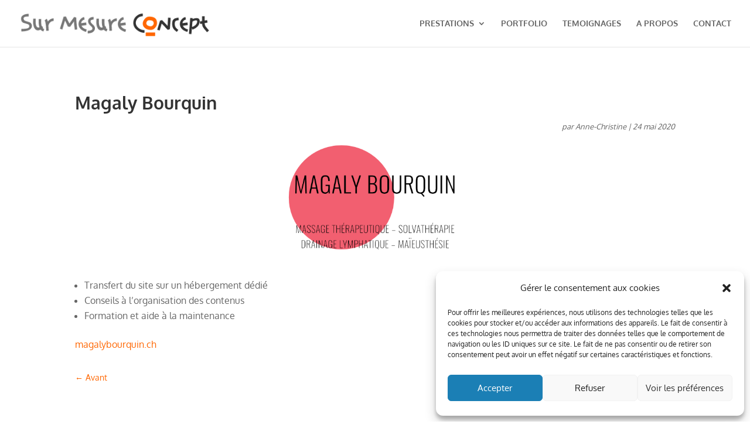

--- FILE ---
content_type: text/css
request_url: https://sur-mesure.ch/wp-content/et-cache/global/et-divi-customizer-global.min.css?ver=1754286657
body_size: 1605
content:
body,.et_pb_column_1_2 .et_quote_content blockquote cite,.et_pb_column_1_2 .et_link_content a.et_link_main_url,.et_pb_column_1_3 .et_quote_content blockquote cite,.et_pb_column_3_8 .et_quote_content blockquote cite,.et_pb_column_1_4 .et_quote_content blockquote cite,.et_pb_blog_grid .et_quote_content blockquote cite,.et_pb_column_1_3 .et_link_content a.et_link_main_url,.et_pb_column_3_8 .et_link_content a.et_link_main_url,.et_pb_column_1_4 .et_link_content a.et_link_main_url,.et_pb_blog_grid .et_link_content a.et_link_main_url,body .et_pb_bg_layout_light .et_pb_post p,body .et_pb_bg_layout_dark .et_pb_post p{font-size:16px}.et_pb_slide_content,.et_pb_best_value{font-size:18px}#et_search_icon:hover,.mobile_menu_bar:before,.mobile_menu_bar:after,.et_toggle_slide_menu:after,.et-social-icon a:hover,.et_pb_sum,.et_pb_pricing li a,.et_pb_pricing_table_button,.et_overlay:before,.entry-summary p.price ins,.et_pb_member_social_links a:hover,.et_pb_widget li a:hover,.et_pb_filterable_portfolio .et_pb_portfolio_filters li a.active,.et_pb_filterable_portfolio .et_pb_portofolio_pagination ul li a.active,.et_pb_gallery .et_pb_gallery_pagination ul li a.active,.wp-pagenavi span.current,.wp-pagenavi a:hover,.nav-single a,.tagged_as a,.posted_in a{color:#ff6600}.et_pb_contact_submit,.et_password_protected_form .et_submit_button,.et_pb_bg_layout_light .et_pb_newsletter_button,.comment-reply-link,.form-submit .et_pb_button,.et_pb_bg_layout_light .et_pb_promo_button,.et_pb_bg_layout_light .et_pb_more_button,.et_pb_contact p input[type="checkbox"]:checked+label i:before,.et_pb_bg_layout_light.et_pb_module.et_pb_button{color:#ff6600}.footer-widget h4{color:#ff6600}.et-search-form,.nav li ul,.et_mobile_menu,.footer-widget li:before,.et_pb_pricing li:before,blockquote{border-color:#ff6600}.et_pb_counter_amount,.et_pb_featured_table .et_pb_pricing_heading,.et_quote_content,.et_link_content,.et_audio_content,.et_pb_post_slider.et_pb_bg_layout_dark,.et_slide_in_menu_container,.et_pb_contact p input[type="radio"]:checked+label i:before{background-color:#ff6600}a{color:#ff6600}.et_secondary_nav_enabled #page-container #top-header{background-color:#ff6600!important}#et-secondary-nav li ul{background-color:#ff6600}#top-menu li.current-menu-ancestor>a,#top-menu li.current-menu-item>a,#top-menu li.current_page_item>a{color:#ff6600}#main-footer{background-color:#d1d1d1}.footer-widget{color:#4f4f4f}#main-footer .footer-widget h4,#main-footer .widget_block h1,#main-footer .widget_block h2,#main-footer .widget_block h3,#main-footer .widget_block h4,#main-footer .widget_block h5,#main-footer .widget_block h6{color:#ff6600}.footer-widget li:before{border-color:#ff6600}#footer-widgets .footer-widget li:before{top:10.6px}#et-footer-nav .bottom-nav li.current-menu-item a{color:#ff6600}#footer-bottom{background-color:#a7a7a7}#footer-info,#footer-info a{color:#ffffff}#footer-info{font-size:16px}#footer-bottom .et-social-icon a{font-size:16px}#footer-bottom .et-social-icon a{color:#ffffff}h1,h2,h3,h4,h5,h6,.et_quote_content blockquote p,.et_pb_slide_description .et_pb_slide_title{line-height:1.2em}@media only screen and (min-width:981px){.et_header_style_centered.et_hide_primary_logo #main-header:not(.et-fixed-header) .logo_container,.et_header_style_centered.et_hide_fixed_logo #main-header.et-fixed-header .logo_container{height:11.88px}.et_fixed_nav #page-container .et-fixed-header#top-header{background-color:rgba(255,102,0,0.9)!important}.et_fixed_nav #page-container .et-fixed-header#top-header #et-secondary-nav li ul{background-color:rgba(255,102,0,0.9)}.et-fixed-header #top-menu li.current-menu-ancestor>a,.et-fixed-header #top-menu li.current-menu-item>a,.et-fixed-header #top-menu li.current_page_item>a{color:#ff6600!important}}@media only screen and (min-width:1350px){.et_pb_row{padding:27px 0}.et_pb_section{padding:54px 0}.single.et_pb_pagebuilder_layout.et_full_width_page .et_post_meta_wrapper{padding-top:81px}.et_pb_fullwidth_section{padding:0}}	h1,h2,h3,h4,h5,h6{font-family:'Oxygen',Helvetica,Arial,Lucida,sans-serif}body,input,textarea,select{font-family:'Oxygen',Helvetica,Arial,Lucida,sans-serif}.gform_wrapper .field_description_below .gfield_description{padding-top:0!important}.gform_wrapper .description,.gform_wrapper .gfield_description,.gform_wrapper .gsection_description,.gform_wrapper .instruction{font-size:1.05em}.gform_wrapper .top_label .gfield_label,.gform_wrapper legend.gfield_label{font-size:1.2em;font-weight:600}.gform_wrapper .gfield_checkbox li label,.gform_wrapper .gfield_radio li label{line-height:1;font-size:1em}.entry-content thead th,.entry-content tr th,body.et-pb-preview #main-content .container thead th,body.et-pb-preview #main-content .container tr th{font-weight:400}div.footer-smc{padding-top:2vw;padding-bottom:2vw;font-size:1.2em;font-weight:400;color:#000}form.pmpro_form .input,form.pmpro_form textarea,form.pmpro_form select,#loginform input[type="text"],#loginform input[type="password"]{padding:10px;font-size:90%}.pmpro_btn,.pmpro_btn:link,.pmpro_content_message a,.pmpro_content_message a:link{background-color:#f90;background-image:none;border:1px solid #ededed;border-top-color:rgb(214,214,214);border-right-color:rgb(214,214,214);border-bottom-color:rgb(214,214,214);border-left-color:rgb(214,214,214);-webkit-border-radius:43px;-moz-border-radius:3px;border-radius:3px;-webkit-box-shadow:none;box-shadow:none;color:#fff;cursor:pointer;display:inline-block;font-weight:500;margin:0;padding:10px 14px;text-align:center;text-decoration:none;text-transform:none;font-size:90%;-webkit-user-select:none;-moz-user-select:none;-ms-user-select:none;-o-user-select:none;user-select:none;vertical-align:middle;white-space:nowrap}.gform_wrapper.gravity-theme .gfield_label{font-size:18px;font-weight:500}.gform_heading{margin-bottom:50px}.gform_description{font-weight:500;line-height:1.2em!important}